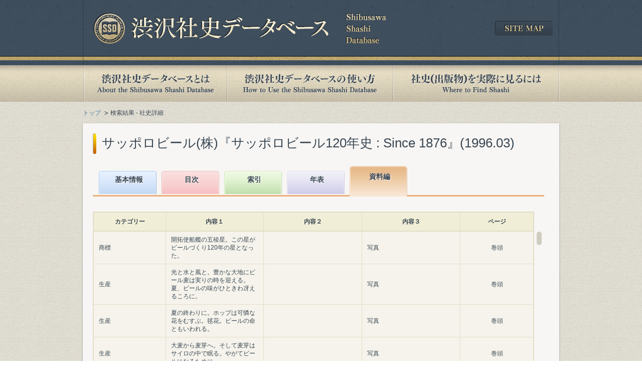

--- FILE ---
content_type: text/html; charset=UTF-8
request_url: https://shashi.shibusawa.or.jp/details_siryo.php?sid=1120&page=892
body_size: 49181
content:
<!DOCTYPE html PUBLIC "-//W3C//DTD XHTML 1.0 Transitional//EN" "http://www.w3.org/TR/xhtml1/DTD/xhtml1-transitional.dtd">
<html xmlns="http://www.w3.org/1999/xhtml" lang="ja" xml:lang="ja" id="html">
<head>
<meta http-equiv="Content-Type" content="text/html; charset=UTF-8" />
<meta http-equiv="Content-Style-Type" content="text/css" />
<meta http-equiv="Content-Script-Type" content="text/javascript" />
<title>サッポロビール(株)『サッポロビール120年史 : Since 1876』(1996.03) | 渋沢社史データベース</title>
<meta name="Keywords" content="" />
<meta name="Description" content="" />
<link rel="stylesheet" type="text/css" href="share/css/import.css" media="all" />
<!--[if gte IE 8]>
<link rel="stylesheet" type="text/css" href="share/css/htc.css" media="all" />
<![endif]-->
<script type="text/javascript" src="share/js/jquery-3.7.1.min.js"></script>
<script type="text/javascript" src="share/js/default.js"></script>
<script type="text/javascript" src="share/js/jquery.colorbox.js"></script>
<script type="text/javascript" src="share/js/jquery.jscrollpane.js"></script>
<script type="text/javascript" src="share/js/jquery.mousewheel.js"></script>
<script type="text/javascript" src="share/js/displayindex.js"></script>
<script type="text/javascript">
$(function(){
	$('.scroll_area').jScrollPane({
		verticalDragMinHeight: 20
	});
	$('.popup').colorbox({
		onComplete: function() {
			$('#modal .scroll_area').jScrollPane({
		});
		}
	});
});
</script>
<!--[if lt IE 7]>
<script type="text/javascript" src="share/js/DD_belatedPNG_0.0.8a-min.js"></script>
<script type="text/javascript">
	DD_belatedPNG.fix('img, .#footer, .bgFilter, .navi ul li a, input.btn, a.btn, a.arrow, a.blank, dl.dec dd, ul.dec li, .esb-displayer'); 
</script>
<![endif]-->
    <!-- Google tag (gtag.js) -->
<script async src="https://www.googletagmanager.com/gtag/js?id=G-418BNDWGMM"></script>
<script>
  window.dataLayer = window.dataLayer || [];
  function gtag(){dataLayer.push(arguments);}
  gtag('js', new Date());

  gtag('config', 'G-418BNDWGMM');
</script>
  </head>

<body class="result">
<div id="container">
      <div id="header">
<div class="headerInner">
<p class="logo"><a href="/index.php"><img src="/share/images/logo.png" alt="渋沢社史データベース" width="585" height="62" /></a></p>
<div class="sitemap"><a href="/sitemap/index.php"><img src="/share/images/btn_sitemap.png" width="116" height="30" alt="SITE MAP" /></a></div>
<!-- /.headerInner --></div>
<!-- /#header --></div>

<div id="navi">
<ul>
<li class="about_off"><a href="/about/index.php">渋沢社史データベースとは</a></li>
<li class="howto_off"><a href="/howto/index.php">渋沢社史データベースの使い方</a></li>
<li class="publication_off"><a href="/publication/index.php">社史(出版物)を実際に見るには</a></li>
</ul>
<!-- /#navi --></div><div id="contents">
<ul id="topicPath">
<li><a href="index.php">トップ</a></li>
<li>検索結果 - 社史詳細</li>
</ul>

<div class="contentSdw">
<h1 class="ttl">サッポロビール(株)『サッポロビール120年史 : Since 1876』(1996.03)</h1>

<div id="main">
<div id="detailResult" class="tab5">

      <div class="tabBox">
<ul>
<li class="tab1"><a href="details_basic.php?sid=1120">基本情報</a></li>
<li class="tab2"><a href="details_mokuji.php?sid=1120">目次</a></li>
<li class="tab3"><a href="details_index.php?sid=1120">索引</a></li>
<li class="tab4"><a href="details_nenpyo.php?sid=1120">年表</a></li>
<li class="tab5"><a href="details_siryo.php?sid=1120">資料編</a></li>
</ul>
<!-- /.tabBox --></div>
<div id="detailArea">
<div class="detailNavi">
<!-- /.detailNavi --></div>
<div class="resultIndex">
	<div class="mainIndex">
	<table class="basic wide scroll">
	<thead>
	<tr>
	<th class="category">カテゴリー</th>
	<th class="content1">内容１</th>
	<th class="content2">内容２</th>
	<th class="content3">内容３</th>
	<th class="page">ページ</th>
	</tr>
	</thead>
	</table>
	<div class="scroll_area">
	<table class="basic wide scroll" id="tablefix">
	<tbody><tr>
<th class="category">商標</td>
<td class="content1">開拓使船艦の五稜星。この星がビールづくり120年の星となった。</td>
<td class="content2"></td>
<td class="content3">写真</td>
<td class="page">巻頭</td>
</tr>
<tr>
<th class="category">生産</td>
<td class="content1">光と水と風と。豊かな大地にビール麦は実りの時を迎える。夏、ビールの味がひときわ冴えるころに。</td>
<td class="content2"></td>
<td class="content3">写真</td>
<td class="page">巻頭</td>
</tr>
<tr>
<th class="category">生産</td>
<td class="content1">夏の終わりに。ホップは可憐な花をむすぶ。毬花。ビールの命ともいわれる。</td>
<td class="content2"></td>
<td class="content3">写真</td>
<td class="page">巻頭</td>
</tr>
<tr>
<th class="category">生産</td>
<td class="content1">大麦から麦芽へ。そして麦芽はサイロの中で眠る。やがてビールになるために。</td>
<td class="content2"></td>
<td class="content3">写真</td>
<td class="page">巻頭</td>
</tr>
<tr>
<th class="category">製造工程</td>
<td class="content1">仕込み。麦芽は煮られ、ホップが加えられる。ビールになるまでの熱いとき。</td>
<td class="content2"></td>
<td class="content3">写真</td>
<td class="page">巻頭</td>
</tr>
<tr>
<th class="category">製造工程</td>
<td class="content1">熟成を終えるとビールはびんや缶に詰められる。毎分1000本、1500缶の猛スピード。</td>
<td class="content2"></td>
<td class="content3">写真</td>
<td class="page">巻頭</td>
</tr>
<tr>
<th class="category">営業</td>
<td class="content1">ひとびとは今日を語り、今日を忘れる。ビールは心の渇きをいやす天来の飲みもの。</td>
<td class="content2"></td>
<td class="content3">写真</td>
<td class="page">巻頭</td>
</tr>
<tr>
<th class="category">沿革</td>
<td class="content1">サッポロビール幕開けのひとびと</td>
<td class="content2"></td>
<td class="content3">写真、醸造技師 中川清兵衛、中川のベルリンビール醸造会社修業証書、開拓長官 黒田清隆、開拓使勧業課長 村橋久成、開拓使が雇用したアメリカ人たち。左からJ.クラーク,ケプロン,ウォーフィールド,アンチセル,エルドリッチ(北海道大学所蔵)、明治10年代の陶製ビールびんと輸入ビールびん、開拓使麦酒醸造所の開業式での記念写真、ビール樽に「麦とホップを製す連者(れば)ビイルとゆふ酒になる 開業式」と書かれているのが見える(北海道大学所蔵)</td>
<td class="page">〔18〕</td>
</tr>
<tr>
<th class="category">沿革</td>
<td class="content1">官営から民営へ</td>
<td class="content2"></td>
<td class="content3">写真、大倉喜八郎、渋沢栄一、植村澄三郎、大倉組札幌麦酒醸造場(明治20年刊『札幌繁盛記』所収)、北海道庁から大倉組商会への引継書(明治19年)、マックス・ポールマンとドイツ新法ラガービール発売の新聞広告(明治21年8月17日付『函館新聞』)、製麦所に搬入されるビール大麦</td>
<td class="page">〔20〕</td>
</tr>
<tr>
<th class="category">沿革</td>
<td class="content1">札幌の街とともに</td>
<td class="content2"></td>
<td class="content3">写真、明治時代に用いられた看板、明治42年の札幌市街(北海道大学所蔵)、明治末の札幌。今井洋物店夏物・売出し風景(北海道大学所蔵)、明治27年9月、ポールマン帰国の際の記念写真、札幌麦酒醸造所の評判を伝える新聞記事(明治19年9月11日付『東京日々新聞』)</td>
<td class="page">〔22〕</td>
</tr>
<tr>
<th class="category">沿革</td>
<td class="content1">ビール王 馬越恭平と恵比寿ビール</td>
<td class="content2"></td>
<td class="content3">写真、創業当時の日本麦酒醸造会社、明治34年2月に貨物積卸専用として開設された「恵比寿停車場」、明治35年竣工の沈澄池(のちの第1貯水池)、日本麦酒醸造会社の横を通る日本鉄道品川線(橋本鉄司氏所蔵)</td>
<td class="page">〔128〕</td>
</tr>
<tr>
<th class="category">沿革</td>
<td class="content1">ビール王 馬越恭平と恵比寿ビール</td>
<td class="content2"></td>
<td class="content3">写真、恵比寿ビールの初荷風景、ビール出荷用道路の恵比寿橋(明治32年)、冷却用パイプを取り付けた発酵桶、製麦場の大麦発芽用トロンメル(明治28年)、丘の上に建つ醸造場(明治30年ごろ)、ビールの熱処理作業、ビールの箱詰作業</td>
<td class="page">〔130〕</td>
</tr>
<tr>
<th class="category">沿革;営業</td>
<td class="content1">ビヤホールお目見え「一杯売仕候」</td>
<td class="content2"></td>
<td class="content3">写真、恵比寿ビールのジョッキ、新橋方面から銀座通りを望む。右端に恵比寿ビヤホール(明治38年ごろ)、ビヤホールの人気を伝える新聞記事(明治32年9月4日付『中央新聞』)、恵比寿ビヤホールの内部、大きく社名を染めぬいた印半纏、目黒工場内の貯水池とビヤホール「開盛亭」(明治42年ごろ)</td>
<td class="page">〔132〕</td>
</tr>
<tr>
<th class="category">沿革;提携・合併</td>
<td class="content1">3社合同 大日本麦酒株式会社</td>
<td class="content2"></td>
<td class="content3">写真、3社合同仮契約書と重役会決議書(明治39年)、大正14年稼働の名古屋工場、昭和8年,大日本麦酒と合併した日本麦酒鉱泉の東京工場(現・埼玉工場)、昭和18年,大日本麦酒と合併した桜麦酒の工場(現・九州工場)、目黒工場の発酵槽(昭和7年)、明治42年新発売のシトロン、大びん半ダース入りの贈答箱、札幌工場のビール殺菌槽と札貼機(昭和12年)</td>
<td class="page">〔200〕</td>
</tr>
<tr>
<th class="category">沿革;海外事業</td>
<td class="content1">アジアのビールへ</td>
<td class="content2"></td>
<td class="content3">写真、海外向けの会社案内(昭和4年)、ブランド別ビール販売地域図(昭和11年ごろ)、ボンベイ向けハロルドブランド、上海向けライオンブランド、大正5年買収の青島ビール工場、カルカッタ向けガルボブランド、ジブチ向けスワンブランド、オランダ領南洋諸島向けふくろうブランド、ジャワ島スラバヤでのエビスビール宣伝風景(明治39年)、昭和9年竣工の朝鮮麦酒永登浦工場、昭和13年竣工のバリンタワク麦酒醸造の工場(マニラ)</td>
<td class="page">〔202〕</td>
</tr>
<tr>
<th class="category">沿革;販売</td>
<td class="content1">激化する国内ビール販売合戦</td>
<td class="content2"></td>
<td class="content3">写真、特大びん移動販売車(昭和6年ごろ 函館市)、東京・浅草の松竹座前にビール100箱積上げ(昭和8年ごろ)、大正3年開店の札幌・狸小路の直営ビヤホール、直営ビヤホールの価格表、「晩酌にビール」(昭和5年刊『岡本一平全集』第13巻所収)、明治45年ごろの銀座通り。道路右側の小さな屋根二つの建物が大日本麦酒(株)(三枝進氏所蔵)、エビスビールを扱う福島県原ノ町の松永七之助商店(昭和4年)、大正10年ごろのエビスビールを楽しむ人々(新潟市内、一迫玲氏所蔵)</td>
<td class="page">〔204〕</td>
</tr>
<tr>
<th class="category">沿革;分割</td>
<td class="content1">二分された大日本 ビール戦後史始まる</td>
<td class="content2"></td>
<td class="content3">写真、新生ニッポンビール、持株会社整理委員会の再編成決定指令、大日本麦酒の解散と日本麦酒,朝日麦酒両社の設立挨拶状、復活したリボンシトロンと新発売のリボンジュース,濃縮リボンジュース、トラックで出荷されるニッポンビール、昭和20年9月から進駐軍専用になった銀座ビヤホール(昭和26年6月30日 毎日新聞社提供)、札幌市の札幌ビール会皆勤賞の賞品ジョッキ、ビールを題材とした奥山儀八郎の版画</td>
<td class="page">〔332〕</td>
</tr>
<tr>
<th class="category">沿革;広告宣伝</td>
<td class="content1">ビール高度成長期「サッポロ」の復活</td>
<td class="content2"></td>
<td class="content3">写真、昭和34年8月に発売された缶入りサッポロビール、「ミュンヘン・サッポロ・ミルウォーキー」とうたった絵はがき(昭和33年)、昭和36年4月竣工の大阪工場、大阪工場竣工の新聞広告、「小田急納涼ビール電車」のポスター(昭和28年ごろ)、都市対抗野球で東京都代表として活躍(昭和34年 後楽園球場)、レコードになったビールの歌(ビールの王様,君の名はリボンジュース,トロリコ・シャン)、ビールの歌入選作,トロリコ・シャンの歌詞</td>
<td class="page">〔334〕</td>
</tr>
<tr>
<th class="category">沿革;需給</td>
<td class="content1">ビールは庶民のもの 潤いを家庭へ</td>
<td class="content2"></td>
<td class="content3">写真、谷内六郎が描いた「もしもビールがなかったら」、杉浦幸雄が描いた「ビールと世相」、家庭で飲まれはじめたビール、にぎわいをみせる数寄屋橋ニユー・トーキヨーの屋上ビヤガーデン(昭和34年10月11日 毎日新聞社提供)、女性客も多くなったライオンビヤホール(昭和29年1月10日号『アサヒグラフ』)</td>
<td class="page">〔336〕</td>
</tr>
<tr>
<th class="category">沿革;社名変更</td>
<td class="content1">社名変更 サッポロビール株式会社</td>
<td class="content2"></td>
<td class="content3">写真、社名変更の新聞広告(昭和39年1月)、エビスビール復活(昭和46年)、エビスビール販売促進用の「金銀えびす」お守り、昭和41年開設の開拓使麦酒記念館、昭和41年開業のサッポロビール園、札幌第2工場竣工の新聞広告、昭和41年竣工の札幌第2工場、イギリスから輸入された「ギネススタウト」(昭和39年)、高濃度ビール「サッポロファイブスター」(昭和42年)、ビール風味飲料水「サッポロライト」(昭和44年)</td>
<td class="page">〔452〕</td>
</tr>
<tr>
<th class="category">沿革;経営</td>
<td class="content1">ビール安定成長期 多角化への動き</td>
<td class="content2"></td>
<td class="content3">写真、昭和天皇・皇后両陛下,札幌第2工場をご視察(昭和43年)、冬季オリンピック札幌大会に協賛した商品(昭和47年)、昭和40年竣工の飲料水専門の厚木工場、宝酒造木崎麦酒工場を買収し,北関東工場として稼働(昭和43年)、昭和48年オープンの成城グリーンプラザ、100打席250ヤードのゴルフ練習場、12面でオープンしたクレー・テニスコート、昭和51年竣工のサッポロワイン勝沼ワイナリー、昭和46年竣工の仙台工場、新発売のサッポロワイン「ポレール」</td>
<td class="page">〔454〕</td>
</tr>
<tr>
<th class="category">沿革;需給</td>
<td class="content1">生活にとけこむビール</td>
<td class="content2"></td>
<td class="content3">写真、昭和48年ごろの当社ビールラインアップ//新たに登場したプラスチック箱によるビール出荷風景(昭和42年)//暮らしのなかに定着したビール(昭和48年)//銀座ビヤホール(昭和50年ごろ)//昭和45年発売のビール贈答券(昭和48年発行分)//缶ビール,缶飲料水の詰合わせセット</td>
<td class="page">〔456〕</td>
</tr>
<tr>
<th class="category">沿革;技術</td>
<td class="content1">技術革新 ビールの新しい展開</td>
<td class="content2"></td>
<td class="content3">写真、昭和53年竣工の本社ビル(銀座,現・東京支社)、昭和55年竣工の静岡工場(屋外発酵・貯酒用ZKタンク群,コンピューター制御室)、ナショナルレストランショーに出店、国内向けポスターになったアメリカでのびん生の好評ぶり、アメリカ・ミラー社へのセラミックフィルターの技術供与、セラミックフィルター、アメリカで好評を博したサッポロカップ生</td>
<td class="page">〔550〕</td>
</tr>
<tr>
<th class="category">沿革;製品</td>
<td class="content1">ビール容器もバラエティ</td>
<td class="content2"></td>
<td class="content3">写真、昭和58年の当社ビールラインアップ、昭和59年竣工のサッポロワイン岡山ワイナリー、昭和58年のサッポロワイン「ポレール」ラインアップ、ビール専用の輸送トラック ウイング車、商品を美しく陳列した酒販店、昭和63年竣工の千葉工場のビール自動倉庫、ビールの各種おもしろ容器。生タンク(58年) ジョッキ&生(59年) 生たまご√2(60年) 生ロボ(60年) キャニスター(61年) 竹取物語(61年)、昭和58年ごろの当社飲料水ラインアップ</td>
<td class="page">〔552〕</td>
</tr>
<tr>
<th class="category">沿革;社会貢献</td>
<td class="content1">地域社会とサッポロビール</td>
<td class="content2"></td>
<td class="content3">写真、「さわやかホリデー」(大阪工場)、「SAPPOROファミリーサンデー」(静岡工場)、「海と緑のチャリティーフェスティバル」(千葉工場)、サッポロビール博物館開館1周年記念展のポスター、全国各地の早起き野球大会を支援、全事業場でボランティアが行うビーチクリーンアップ運動、フィリピンの子供たちを支援するボランティア活動</td>
<td class="page">〔554〕</td>
</tr>
<tr>
<th class="category">沿革;事業所</td>
<td class="content1">ビールづくりに新風 楽しい工場</td>
<td class="content2"></td>
<td class="content3">写真、平成4年竣工の群馬工場タワー式製麦設備、製麦施設の一部,発芽設備、昭和63年竣工の海に面した千葉工場、屋外ZKタンク群、千葉工場のパームアベニュー、平成元年竣工の塀のない北海道工場、北海道工場恵みの庭の一部「光の庭」、石の彫刻の橋「音の道」、北海道工場前のJR「サッポロビール庭園駅」</td>
<td class="page">〔714〕</td>
</tr>
<tr>
<th class="category">沿革;経営</td>
<td class="content1">複合経営に着手</td>
<td class="content2"></td>
<td class="content3">写真、平成5年竣工の中国・新疆ウイグル自治区のホップ加工場、栽培中のアロマタイプのホップ、平成3年開業の北京市の天橋賓館(ホテル)、サッポロファクトリーのアトリウム公園</td>
<td class="page">〔716〕</td>
</tr>
<tr>
<th class="category">沿革;事業所</td>
<td class="content1">複合都市 恵比寿ガーデンプレイス</td>
<td class="content2"></td>
<td class="content3">写真、平成6年竣工の新本社ビル、空から見た恵比寿ガーデンプレイス、恵比寿ガーデンプレイスのオフィスタワーと時計広場</td>
<td class="page">〔718〕</td>
</tr>
<tr>
<th class="category">広告宣伝</td>
<td class="content1">もうひとつのサッポロビール史</td>
<td class="content2">1876~1995</td>
<td class="content3">ラベル、ポスター、新聞広告、CMコピー</td>
<td class="page">〔766〕</td>
</tr>
<tr>
<th class="category">沿革;広告宣伝</td>
<td class="content1">HISTORY of ADVERTISEMENT 1876-1905 麦とホップを製す連者ビイルとゆふ酒になる</td>
<td class="content2"></td>
<td class="content3">写真、明治10年 ラベル、明治14年 ラベル、明治16年 ラベル、明治10年 新聞広告「開拓使麦酒払下」、明治34年 販売店店頭売出し風景、明治35年ごろ ポスター、明治35年ごろ ポスター、明治35年ごろ ポスター、明治32年 暦兼用ポスター、明治35年 新聞広告</td>
<td class="page">p768</td>
</tr>
<tr>
<th class="category">沿革;広告宣伝</td>
<td class="content1">HISTORY of ADVERTISEMENT 1887-1905 学シャ 芸シャ 医シャ 役シャ</td>
<td class="content2"></td>
<td class="content3">写真、明治25年 ラベル中心の新聞広告、明治34年 新聞広告 ビール券の前身「切手」の字が見える、明治時代をしのばせる薬屋の店頭(昭和3年新潟)、明治38年恵比寿ビヤホール 日露戦争戦勝記念風景、明治34年 暦兼用ポスター 絵柄は恵比寿橋付近初荷風景、明治33年 暦兼用ポスター、明治32年 ビヤホール開店チラシ</td>
<td class="page">p770</td>
</tr>
<tr>
<th class="category">沿革;製品</td>
<td class="content1">HISTORY of ADVERTISEMENT 1887-1901 明治の地ビール</td>
<td class="content2"></td>
<td class="content3">写真、布袋ビール(東京)、福禄ビール(東京)、天狗ビール(東京)、豊田ビール(東京)、憲法ビール(東京)、上野ビール(東京)、甲斐ビール(山梨)、日光ビール(栃木)、利根川ビール(東京)、ライオンビール(新潟)、滝沢ビール(群馬)、浪花ビール(大阪)、中谷ビール(神奈川)、富士ビール(京都)、九重ビール(京都)、布引ビール(兵庫)、キマルビール(兵庫)、富久ビール(徳島)</td>
<td class="page">p772</td>
</tr>
<tr>
<th class="category">沿革;広告宣伝</td>
<td class="content1">HISTORY of ADVERTISEMENT 1906-1948 愛国ノ士大イニ愛飲アランコトヲ希フ</td>
<td class="content2"></td>
<td class="content3">写真、明治39年 ポスター、明治42年 新聞広告、明治42年 新聞広告 シトロン発売、明治43年ごろ ポスター、大正3年 ポスター、大正4年 新聞広告 リボンシトロンに改名、大正初期 飛行船による広告、大正13年 ポスター、大正14年 ポスター、明治40年 宣伝販売車第1号</td>
<td class="page">p774</td>
</tr>
<tr>
<th class="category">沿革;広告宣伝</td>
<td class="content1">HISTORY of ADVERTISEMENT 1906-1948 品質第一 信用第一 生産第一</td>
<td class="content2"></td>
<td class="content3">写真、昭和3年 新聞広告、昭和5年 ポスター、昭和7年 新聞広告、昭和7年 新聞広告、昭和8年 新聞広告、昭和11年 ビーヤ・アーベント(上野精養軒)、昭和13年 宣伝映画脚本、昭和13年 宣伝映画、昭和19年ごろのビール配給風景 イラスト杉浦幸雄、昭和18~19年 ビールラベル、昭和2年ごろ ポスター</td>
<td class="page">p776</td>
</tr>
<tr>
<th class="category">沿革;広告宣伝</td>
<td class="content1">HISTORY of ADVERTISEMENT 1906-1948 美女とビール</td>
<td class="content2"></td>
<td class="content3">写真、ポスター、明治41年ごろ 作者不詳、明治42年ごろ 作者不詳 モデル 赤坂芸者「万竜」、明治41年 作者不詳、明治44年ごろ 作者不詳、明治45年ごろ 作者不詳、大正初期 作者不詳、大正初期 原画 池田焦園、大正5年ごろ 作者不詳、大正5年 原画 北野恒富、大正初期 作者不詳、大正7年 作者不詳、大正初期 作者不詳、昭和2年 作者不詳、昭和4年 原画 高木葆翠、昭和6年 原画 高木葆翠、昭和9年 原画 高木葆翠、昭和10年 作者不詳</td>
<td class="page">p778</td>
</tr>
<tr>
<th class="category">沿革;広告宣伝</td>
<td class="content1">HISTORY of ADVERTISEMENT 1949-1956 ビールの王さま</td>
<td class="content2"></td>
<td class="content3">写真、昭和29年 ポスター[1]、昭和30年 ポスター[2]、昭和26年 ポスター[3]、昭和29年 新聞掲載[4]、昭和25年提出 ネオンサイン銀座五丁目角、昭和26年 ポスター 関千恵子[5]、昭和31年 ポスター 北原三枝[6]、昭和25年 ポスター[7]、昭和28年 ポスター 鮫淵晴子[8]、昭和24年 商標復活第1号</td>
<td class="page">p780</td>
</tr>
<tr>
<th class="category">沿革;広告宣伝</td>
<td class="content1">HISTORY of ADVERTISEMENT 1957-1963 ミュンヘン・サッポロ・ミルウォーキー</td>
<td class="content2"></td>
<td class="content3">写真、昭和33年 ポスター[9]、昭和34年 缶発売ポスター[10]、昭和37年 ポスター リボンちゃん[11]、昭和32年 ポスター 牧ひろ子[12]、昭和33年 ポスター 司葉子[13]、昭和36年 ポスター 江波杏子[14]、昭和34年 有名人推薦シリーズポスター[15] 古今亭志ん生、長嶋茂雄、尾上松緑、昭和36年~37年 集団シリーズポスター[16] NHKテレビドラマ「バス通り裏」メンバー、ダークダックス、サッポロビール出身プロ野球選手 高橋栄一郎・城之内邦雄・北川芳男、昭和38年 ポスター 石原裕次郎[17]、昭和32年 サッポロビール復活第1号ラベル</td>
<td class="page">p782</td>
</tr>
<tr>
<th class="category">沿革;広告宣伝</td>
<td class="content1">HISTORY of ADVERTISEMENT 1963-1965 うまさもでっかいサッポロジャイアンツ</td>
<td class="content2"></td>
<td class="content3">写真、昭和40年 ポスター[19]、昭和41年 ポスター[20]、昭和42年 ポスター[18]、昭和38年 新聞広告[21][22][23]、昭和40年 ポスター[24]、昭和40年 ポスター[25]、昭和41年 ポスター 緒形拳[26]、昭和40年 サッポロストライク、昭和38年 サッポロジャイアンツ</td>
<td class="page">p786</td>
</tr>
<tr>
<th class="category">沿革;広告宣伝</td>
<td class="content1">HISTORY of ADVERTISEMENT 1966-1969 サッポロビールは最初のうまさが持続する</td>
<td class="content2"></td>
<td class="content3">写真、昭和41年 ポスター[27]、昭和41年 ポスター[28]、昭和41年 ポスター[29]、昭和41年 新聞広告[30]、昭和42年 ポスター[31]、昭和42年 ポスター[32]</td>
<td class="page">p788</td>
</tr>
<tr>
<th class="category">沿革;広告宣伝</td>
<td class="content1">HISTORY of ADVERTISEMENT 1970-1976 男は黙ってサッポロビール</td>
<td class="content2"></td>
<td class="content3">写真、昭和45年 新聞広告 三船敏郎[33]、昭和42年 ポスター[34]、昭和44年 ポスター[35]、昭和47年 新聞広告[36]、昭和50年 新聞広告[37]、昭和50年 新聞広告[38]</td>
<td class="page">p790</td>
</tr>
<tr>
<th class="category">沿革;広告宣伝</td>
<td class="content1">HISTORY of ADVERTISEMENT 1971-1976 名品。いま、よみがえる。特製エビスビール</td>
<td class="content2"></td>
<td class="content3">写真、昭和46年 ポスター[39]、昭和46年 ポスター[40]、昭和47年 ポスター[41]、昭和47年 新聞広告[42]、昭和47年 ポスター[43]、昭和47年 カートン</td>
<td class="page">p792</td>
</tr>
<tr>
<th class="category">沿革;広告宣伝</td>
<td class="content1">HISTORY of ADVERTISEMENT 1977-1980 生の本格派サッポロびん生</td>
<td class="content2"></td>
<td class="content3">写真、昭和52年 ポスター[44]、昭和53年 新聞広告[45]、昭和54年 テレビCM[46]、昭和56年 テレビCM[47]、昭和55年 ポスター[48]、昭和54年 新聞広告[49]、昭和52年 ポスター[50]</td>
<td class="page">p794</td>
</tr>
<tr>
<th class="category">沿革;広告宣伝</td>
<td class="content1">HISTORY of ADVERTISEMENT 1980-1986 いろいろ容器・いろいろ中身</td>
<td class="content2"></td>
<td class="content3">写真、昭和59年 新聞広告[51]、昭和57年 新聞広告[52]、昭和55年 ポスター[53]、昭和61年 ポスター[54]、昭和60年 ポスター[55]、昭和59年 発売「なま太郎」、59年 雑誌広告[56]、昭和60年 ポスター[57]、昭和61年 ポスター[58]、昭和62年 ポスター[59]、昭和61年 ポスター[60]</td>
<td class="page">p796</td>
</tr>
<tr>
<th class="category">沿革;広告宣伝</td>
<td class="content1">HISTORY of ADVERTISEMENT 1984-1989 世界がうまいと言い始めた</td>
<td class="content2"></td>
<td class="content3">写真、昭和61年 ポスター[61]、昭和62年 テレビCM[62]、昭和62年 ポスター[63]、昭和61年 ポスター[64]、昭和63年 ポスター[65]、昭和63年 ポスター[66]、昭和63年 新聞広告[67]</td>
<td class="page">p798</td>
</tr>
<tr>
<th class="category">沿革;広告宣伝</td>
<td class="content1">HISTORY of ADVERTISEMENT 1989-1995 結局飲んでる黒ラベル</td>
<td class="content2"></td>
<td class="content3">写真、平成元年 新聞広告[68]、平成3年 ポスター[69]、平成7年 ポスター[70]、平成4年 テレビCM[71]、平成6年 ポスター[72]、平成4年 テレビCM[73]、平成3年 テレビCM[74]、平成6年 ポスター[75]、平成元年 ポスター[76]</td>
<td class="page">p800</td>
</tr>
<tr>
<th class="category">沿革;社会貢献</td>
<td class="content1">HISTORY of ADVERTISEMENT サッポロビールのイベント</td>
<td class="content2"></td>
<td class="content3">写真、東京箱根間往復大学駅伝競走、よみうりサッポロビール オープンゴルフトーナメント、ニッポンチャレンジ・アメリカズカップ、「星の招待」(ポスター)、江ノ島納涼ロマンスカー(ポスター)、世界一流オペラ日本公演 ニューヨーク・シンフォニック・アンサンブル,タイアッププログラム、NHK交響楽団メンバーによる室内楽「サッポロビール音楽サロン」、サッポロビール文化講演会、ビヤホール名人会</td>
<td class="page">p802</td>
</tr>
<tr>
<th class="category">沿革;広告宣伝</td>
<td class="content1">HISTORY of ADVERTISEMENT ビールがまちをつくった</td>
<td class="content2"></td>
<td class="content3">写真、平成6年 新聞広告[77]、昭和63年6月閉鎖直前の恵比寿工場、平成5年 新聞広告[78]、平成5年 新聞広告[79]</td>
<td class="page">p804</td>
</tr>
<tr>
<th class="category">沿革;広告宣伝</td>
<td class="content1">CM登場のひとびと</td>
<td class="content2">昭和24年~平成7年</td>
<td class="content3">写真、氏名のリスト(年代順)</td>
<td class="page">p806</td>
</tr>
<tr>
<th class="category">沿革;広告宣伝</td>
<td class="content1">制作者リスト(1949-1994)</td>
<td class="content2">1949~1994</td>
<td class="content3">(社史の掲載)ページ、No.、アートディレクター、デザイナー、フォトグラファー、コピーライター</td>
<td class="page">p808</td>
</tr>
<tr>
<th class="category">経営理念</td>
<td class="content1">経営の基本理念-大日本麦酒(株)</td>
<td class="content2">昭和15年3月制定</td>
<td class="content3">社訓</td>
<td class="page">p811</td>
</tr>
<tr>
<th class="category">経営理念</td>
<td class="content1">経営の基本理念-サッポロビール(株)</td>
<td class="content2">平成元年9月制定、平成7年3月追加</td>
<td class="content3">経営理念、行動の指針、企業スローガン</td>
<td class="page">p811</td>
</tr>
<tr>
<th class="category">沿革</td>
<td class="content1">沿革系統図</td>
<td class="content2"></td>
<td class="content3"></td>
<td class="page">p812</td>
</tr>
<tr>
<th class="category">定款</td>
<td class="content1">原始定款-日本麦酒醸造会社</td>
<td class="content2">明治20年制定</td>
<td class="content3"></td>
<td class="page">p814</td>
</tr>
<tr>
<th class="category">定款</td>
<td class="content1">原始定款-大日本麦酒(株)</td>
<td class="content2">明治39年制定</td>
<td class="content3"></td>
<td class="page">p816</td>
</tr>
<tr>
<th class="category">定款</td>
<td class="content1">原始定款-日本麦酒(株)</td>
<td class="content2">昭和24年7月25日制定</td>
<td class="content3"></td>
<td class="page">p818</td>
</tr>
<tr>
<th class="category">定款</td>
<td class="content1">定款の主な変更</td>
<td class="content2">昭和26年8月15日~平成6年3月30日</td>
<td class="content3"></td>
<td class="page">p820</td>
</tr>
<tr>
<th class="category">定款</td>
<td class="content1">現行定款</td>
<td class="content2">平成6年3月30日改正</td>
<td class="content3"></td>
<td class="page">p821</td>
</tr>
<tr>
<th class="category">役員</td>
<td class="content1">役員在任期間一覧-大日本麦酒(株)</td>
<td class="content2">明治39年3月~昭和24年8月</td>
<td class="content3">グラフ</td>
<td class="page">p824</td>
</tr>
<tr>
<th class="category">役員</td>
<td class="content1">役員在任期間一覧-日本麦酒(株)・サッポロビール(株)</td>
<td class="content2">昭和24年9月~平成7年3月</td>
<td class="content3">グラフ</td>
<td class="page">p826</td>
</tr>
<tr>
<th class="category">組織</td>
<td class="content1">主な変遷</td>
<td class="content2">明治39年、大正6年、昭和18年</td>
<td class="content3">組織図、本社、支店、工場</td>
<td class="page">p831</td>
</tr>
<tr>
<th class="category">組織</td>
<td class="content1">昭和24年~平成7年の本社組織変遷図</td>
<td class="content2">昭和24年~平成7年</td>
<td class="content3">図</td>
<td class="page">p834</td>
</tr>
<tr>
<th class="category">組織</td>
<td class="content1">現行組織</td>
<td class="content2">平成7年6月現在</td>
<td class="content3">組織図</td>
<td class="page">p838</td>
</tr>
<tr>
<th class="category">組織</td>
<td class="content1">事業所の概要-事業場所在地一覧</td>
<td class="content2">平成7年6月現在</td>
<td class="content3">地図、事業所名(本社、支社、支店、工場、研究所)</td>
<td class="page">p840</td>
</tr>
<tr>
<th class="category">組織</td>
<td class="content1">事業所の概要-支社の概要</td>
<td class="content2">平成6年12月現在</td>
<td class="content3">支社名、所在地、管轄地域、従業員数、支店(支店名、開設年月日、所在地)</td>
<td class="page">p842</td>
</tr>
<tr>
<th class="category">組織</td>
<td class="content1">事業所の概要-工場の概要</td>
<td class="content2">平成6年12月現在</td>
<td class="content3">工場名、所在地、竣工年月日、敷地面積、建屋延面積、従業員数、製造品目、主な出荷地域</td>
<td class="page">p844</td>
</tr>
<tr>
<th class="category">組織</td>
<td class="content1">支社の沿革</td>
<td class="content2">明治39年3月~平成6年10月</td>
<td class="content3">図、発足、開設、呼称変更、昇格、移転、閉鎖、移管</td>
<td class="page">p846</td>
</tr>
<tr>
<th class="category">情報システム</td>
<td class="content1">主な変遷</td>
<td class="content2">昭和32年~平成7年</td>
<td class="content3">機種、部署名、システム、地区センタ・工場、その他</td>
<td class="page">p848</td>
</tr>
<tr>
<th class="category">情報システム</td>
<td class="content1">全社コンピュータ配置とネットワーク</td>
<td class="content2">平成7年6月現在</td>
<td class="content3">図、高速デジタル回線、一般専用回線</td>
<td class="page">p850</td>
</tr>
<tr>
<th class="category">財務・業績</td>
<td class="content1">大日本麦酒(株)の業績・資本金推移</td>
<td class="content2">明治39年上期~昭和24年下期</td>
<td class="content3">表、総収入金(うち売上高)、総支出金、利益金、配当率、公称資本金、払込資本金、株主数、従業員数(うち役員、相談役数)</td>
<td class="page">p852</td>
</tr>
<tr>
<th class="category">財務・業績</td>
<td class="content1">日本麦酒(株)・サッポロビール(株)の業績推移</td>
<td class="content2">昭和24年~平成6年</td>
<td class="content3">表、売上高、経常利益、当期利益、配当率、資産総額、資本総額、株主数</td>
<td class="page">p854</td>
</tr>
<tr>
<th class="category">財務・業績</td>
<td class="content1">日本麦酒(株)・サッポロビール(株)の資本金推移</td>
<td class="content2">昭和24年9月~平成5年8月</td>
<td class="content3">表、増資年月日、資本金、発行する株式総数、発行済株式総数、摘要</td>
<td class="page">p856</td>
</tr>
<tr>
<th class="category">株式</td>
<td class="content1">大株主および株主分布状況-大株主</td>
<td class="content2">昭和24年、昭和30年、昭和40年、昭和50年、昭和60年、平成6年</td>
<td class="content3">表、株主名、株数、発行株数に対する割合</td>
<td class="page">p857</td>
</tr>
<tr>
<th class="category">株式</td>
<td class="content1">大株主および株主分布状況-所有者別株主分布</td>
<td class="content2">昭和30年、昭和40年、昭和50年、昭和60年、平成6年</td>
<td class="content3">表、株主数、株式数、割合</td>
<td class="page">p857</td>
</tr>
<tr>
<th class="category">株式</td>
<td class="content1">大株主および株主分布状況-所有株数別株主分布</td>
<td class="content2">昭和30年、昭和40年、昭和50年、昭和60年、平成6年</td>
<td class="content3">表、株主数、所有株式数、割合</td>
<td class="page">p857</td>
</tr>
<tr>
<th class="category">株式</td>
<td class="content1">株価の推移</td>
<td class="content2">昭和24年~平成6年</td>
<td class="content3">表、グラフ、最安値、最高値</td>
<td class="page">p860</td>
</tr>
<tr>
<th class="category">売上</td>
<td class="content1">主要商品別売上高の推移</td>
<td class="content2">昭和24年~平成6年</td>
<td class="content3">表、ビール、清涼飲料水、ワイン、ウイスキー・ブランデー・その他の酒類、その他(不動産収入等)、総売上高</td>
<td class="page">p861</td>
</tr>
<tr>
<th class="category">業界;税制</td>
<td class="content1">ビールに関する酒税法などの沿革</td>
<td class="content2">明治7年~平成6年</td>
<td class="content3">年月日、税法名称など、内容・その他、麦酒税法、酒税法</td>
<td class="page">p862</td>
</tr>
<tr>
<th class="category">業界;税制</td>
<td class="content1">ビール小売価格およびビールに対する課税額の変遷</td>
<td class="content2">明治8年2月~平成6年5月</td>
<td class="content3">表、価格変更年月日、大びん1本当り小売価格・税額・税率、変更要因その他</td>
<td class="page">p863</td>
</tr>
<tr>
<th class="category">業界;税制</td>
<td class="content1">国税と酒税、ビール税の割合</td>
<td class="content2">明治30年~平成6年</td>
<td class="content3">表、国税、酒税、ビール税、酒税/国税×100、ビール税/酒税×100</td>
<td class="page">p866</td>
</tr>
<tr>
<th class="category">業界;生産</td>
<td class="content1">ビール製造量の推移</td>
<td class="content2">明治9年~明治38年</td>
<td class="content3">表、日本麦酒(株)、札幌麦酒(株)、大阪麦酒(株)、麒麟麦酒(株)、4社合計、全国、製造量、前年比</td>
<td class="page">p867</td>
</tr>
<tr>
<th class="category">業界;生産</td>
<td class="content1">ビール製造量の推移</td>
<td class="content2">明治39年~昭和24年</td>
<td class="content3">表、大日本麦酒(株)、麒麟麦酒(株)、日本麦酒鉱泉(株)、桜麦酒(株)、日英醸造(株)、その他、全国</td>
<td class="page">p868</td>
</tr>
<tr>
<th class="category">業界;生産</td>
<td class="content1">ビール製造量の推移</td>
<td class="content2">昭和24年~平成6年</td>
<td class="content3">表、当社、全国、製造量、前年比</td>
<td class="page">p869</td>
</tr>
<tr>
<th class="category">製造工程</td>
<td class="content1">製造工程図-ビール</td>
<td class="content2"></td>
<td class="content3">図、製麦工程、醸造工程、製品工程</td>
<td class="page">p870</td>
</tr>
<tr>
<th class="category">製造工程</td>
<td class="content1">製造工程図-清涼飲料水-リボンシトロン(缶詰)</td>
<td class="content2"></td>
<td class="content3">図、原料調合工程、炭酸水製造工程、製品工程</td>
<td class="page">p871</td>
</tr>
<tr>
<th class="category">製造工程</td>
<td class="content1">製造工程図-清涼飲料水-リボンオレンジ(びん詰)</td>
<td class="content2"></td>
<td class="content3">図、原料調合工程、製品工程</td>
<td class="page">p871</td>
</tr>
<tr>
<th class="category">施設</td>
<td class="content1">工場レイアウトの変遷-札幌工場</td>
<td class="content2">明治39年、昭和24年、昭和60年</td>
<td class="content3">図</td>
<td class="page">p872</td>
</tr>
<tr>
<th class="category">施設</td>
<td class="content1">工場レイアウトの変遷-目黒工場</td>
<td class="content2">明治39年(部分)、昭和22年</td>
<td class="content3">図</td>
<td class="page">p875</td>
</tr>
<tr>
<th class="category">施設</td>
<td class="content1">工場レイアウトの変遷-恵比寿工場</td>
<td class="content2">昭和60年</td>
<td class="content3">図</td>
<td class="page">p877</td>
</tr>
<tr>
<th class="category">技術;施設</td>
<td class="content1">技術・設備の変遷</td>
<td class="content2">明治4年~平成6年</td>
<td class="content3"></td>
<td class="page">p878</td>
</tr>
<tr>
<th class="category">製品</td>
<td class="content1">商品発売年表-ビール</td>
<td class="content2">明治10年9月~平成7年7月</td>
<td class="content3"></td>
<td class="page">p882</td>
</tr>
<tr>
<th class="category">製品</td>
<td class="content1">商品発売年表-清涼飲料水</td>
<td class="content2">明治42年6月~平成7年7月</td>
<td class="content3"></td>
<td class="page">p886</td>
</tr>
<tr class="highlight">
<th class="category">商品</td>
<td class="content1">商品発売年表-ワイン、洋酒その他</td>
<td class="content2">昭和46年11月~平成7年7月</td>
<td class="content3"></td>
<td class="page">p892</td>
</tr>
<tr>
<th class="category">製品</td>
<td class="content1">現行商品一覧-ビール</td>
<td class="content2">平成7年7月現在</td>
<td class="content3">商品名、容器、容量</td>
<td class="page">p902</td>
</tr>
<tr>
<th class="category">製品</td>
<td class="content1">現行商品一覧-清涼飲料水</td>
<td class="content2">平成7年7月現在</td>
<td class="content3">商品名、容器、容量</td>
<td class="page">p902</td>
</tr>
<tr>
<th class="category">商品</td>
<td class="content1">現行商品一覧-ワイン</td>
<td class="content2">平成7年7月現在</td>
<td class="content3">商品名、容量</td>
<td class="page">p904</td>
</tr>
<tr>
<th class="category">製品</td>
<td class="content1">現行商品一覧-発泡酒、その他</td>
<td class="content2">平成7年7月現在</td>
<td class="content3">商品名、容量</td>
<td class="page">p904</td>
</tr>
<tr>
<th class="category">商品</td>
<td class="content1">現行商品一覧-輸入ワイン</td>
<td class="content2">平成7年7月現在</td>
<td class="content3">会社名、商品名、生産年、容量、フランスワイン、ドイツワイン、イタリアワイン、カリフォルニアワイン、オーストラリアワイン、スペインワイン、イギリスワイン</td>
<td class="page">p905</td>
</tr>
<tr>
<th class="category">商品</td>
<td class="content1">現行商品一覧-輸入洋酒、その他</td>
<td class="content2">平成7年7月現在</td>
<td class="content3">会社名、商品名、容量、バーボンウイスキー、フレンチブランデー、コニャックブランデー、ウォッカ、ジン、発泡酒</td>
<td class="page">p909</td>
</tr>
<tr>
<th class="category">従業員</td>
<td class="content1">事業場別従業員数の推移</td>
<td class="content2">昭和24年~平成6年</td>
<td class="content3">表、本社、支社、工場、ホップ作業所、研究所等、出向、総計</td>
<td class="page">p910</td>
</tr>
<tr>
<th class="category">従業員;賃金</td>
<td class="content1">従業員数・賃金などの推移</td>
<td class="content2">昭和24年~平成6年</td>
<td class="content3">表、従業員数(男、女)、平均年齢、平均勤続年数、平均賃金、賞与、大卒初任給</td>
<td class="page">p912</td>
</tr>
<tr>
<th class="category">役員</td>
<td class="content1">役員数の推移</td>
<td class="content2">昭和24年~平成6年</td>
<td class="content3">表、取締役、監査役、相談役・顧問</td>
<td class="page">p913</td>
</tr>
<tr>
<th class="category">教育・研修</td>
<td class="content1">教育研修</td>
<td class="content2">平成6年</td>
<td class="content3">図、新職能資格、社員一人一人の成長機会を提供する教育研修、階層別、専門研修、自己啓発・風土づくり、各種マニュアル、人材育成づくり、啓発機会づくりへの方策、人事諸施策、経営職ディレクター、管理職ゼネラルマネージャー、上級総合職シニアマネージャー、総合職ジュニアマネージャー、新入社員</td>
<td class="page">p914</td>
</tr>
<tr>
<th class="category">福利厚生</td>
<td class="content1">福利厚生制度</td>
<td class="content2"></td>
<td class="content3">図、財産形成、住宅取得、転勤、老後、相互扶助(不時の備え)、休暇、休職、余暇、退職</td>
<td class="page">p916</td>
</tr>
<tr>
<th class="category">福利厚生</td>
<td class="content1">寮、社宅</td>
<td class="content2"></td>
<td class="content3">写真</td>
<td class="page">p917</td>
</tr>
<tr>
<th class="category">関係会社</td>
<td class="content1">関連会社-沿革</td>
<td class="content2"></td>
<td class="content3">不動産部門、運輸部門、製造販売部門、外食部門、スポーツ・レジャー関連部門、その他、外国との提携事業・海外子会社、会社名、設立年月日、設立、商号変更、撤退・閉鎖・株式譲渡など関係解除</td>
<td class="page">p918</td>
</tr>
<tr>
<th class="category">関係会社</td>
<td class="content1">関連会社-現況</td>
<td class="content2">平成7年6月現在</td>
<td class="content3">不動産部門、運輸部門、製造販売部門、外食部門、スポーツ・レジャー関連部門、その他、外国との提携事業・海外子会社、会社名、英文社名、本店所在地、主な事業内容、代表取締役社長氏名</td>
<td class="page">p919</td>
</tr>
<tr>
<th class="category">参考文献</td>
<td class="content1">主要参考・引用文献</td>
<td class="content2"></td>
<td class="content3">書籍一般、社史・年史、開拓史関係資料、日本麦酒酒醸造会社関係資料、市区町村史、伝記・評伝資料、新聞、雑誌</td>
<td class="page">p1001</td>
</tr>
<tr>
<th class="category">編集協力</td>
<td class="content1">ご協力いただいた方々</td>
<td class="content2"></td>
<td class="content3">氏名、団体名</td>
<td class="page">p1007</td>
</tr>
	</tbody>
	</table>
	<!-- /.scroll_area --></div>
	
	<!-- /.mainIndex --></div>
	<!-- /.resultIndex --></div>
<!-- /#detailArea --></div>
<!-- /#detailResult --></div>
<!-- /#main --></div>
<!-- /.contentSdw --></div>
      <div id="pagetop">
<a href="#"><img src="share/images/btn_pagetop.png" width="45" height="45" alt="PAGE TOP" /></a>
<!-- /#pagetop --></div><!-- /#contents --></div>
      <div id="footer">
<div class="footerInner">
<ul class="clr">
<li><a href="/links/index.php">関連リンク集</a></li>
<li><a href="/sitemap/index.php">サイトマップ</a></li>
<li><a href="/guide/index.php">このサイトについて</a></li>
<li><a href="http://www.shibusawa.or.jp/contact/index.html" target="_blank" class="blank">お問い合わせ</a></li>
</ul>
<p class="copy">Copyright &copy; Shibusawa Eiichi Memorial Foundation. All Rights Reserved.</p>
<!-- /.footerInner --></div>
<!-- /#footer --></div><!-- /#container --></div>

<!-- ▼セレクト装飾js -->
<script type="text/javascript" src="share/js/jquery.easyselectbox.js"></script>
<script type="text/javascript">
(function ($) {
  $('.easy-select-box').easySelectBox({speed:200});
  $('select#keyswitch').select(function(options){
	  var val = $(this).data("value");
	  if (val != '') {
		  var url = location.pathname+'?'+val;
		  location.href = url;
	  }
	  return false;
  });
})(jQuery);
</script>
</body>
</html>


--- FILE ---
content_type: application/javascript
request_url: https://shashi.shibusawa.or.jp/share/js/displayindex.js
body_size: 570
content:
$(function() {
	$(".idx_page").on("click", function() {
		var docid = $(this).attr("id");
		if (docid) {
			$("#index_area").html('<img src="share/images/working.gif" />');
			var datum = {docid:docid};
			$.ajax({
				type: "POST",
				url: "share/lib/display_index.php",
				data: datum,
				cache: false,
				complete: function() {
					$('#index_list').jScrollPane({
													verticalDragMinHeight: 20
												}).fadeIn();
				},
				success: function(html) {
					$("#index_area").html(html);
				}
			});
		
		}
		return false;
	});
	
});
